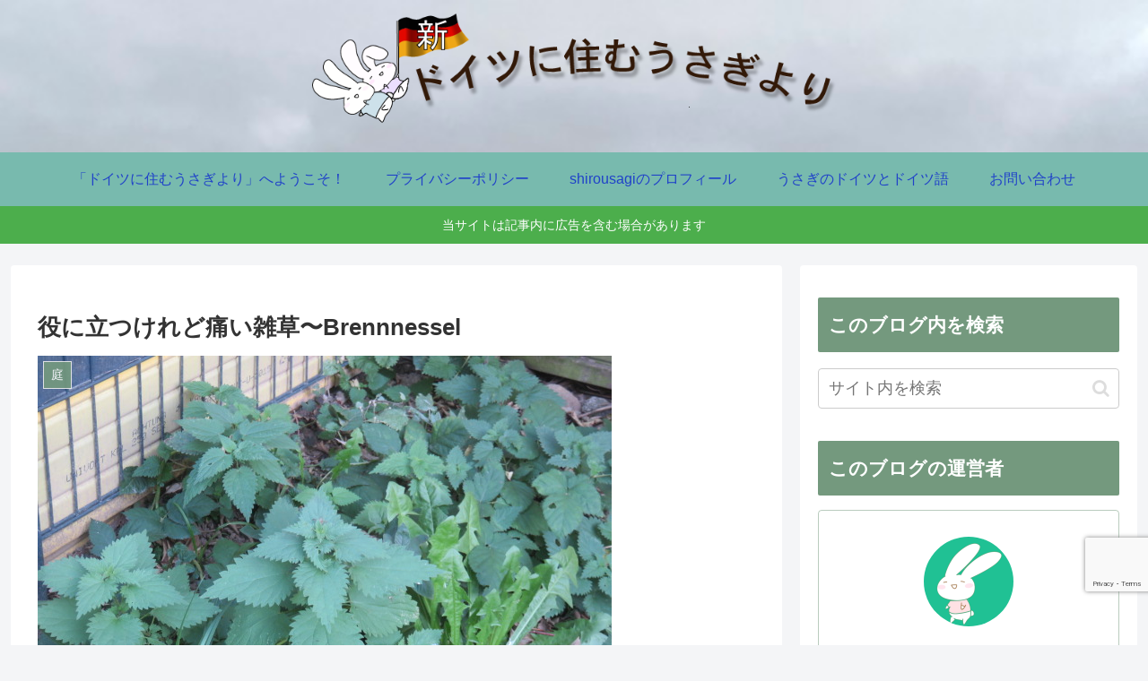

--- FILE ---
content_type: text/html; charset=utf-8
request_url: https://www.google.com/recaptcha/api2/anchor?ar=1&k=6LcogP4qAAAAAABN4_pXNiaoHNPgIxIEUBackRm1&co=aHR0cHM6Ly9ibG9nLnNoaXJvdXNhZ2kxNy5jb206NDQz&hl=en&v=N67nZn4AqZkNcbeMu4prBgzg&size=invisible&anchor-ms=20000&execute-ms=30000&cb=3dehseln9yv
body_size: 48954
content:
<!DOCTYPE HTML><html dir="ltr" lang="en"><head><meta http-equiv="Content-Type" content="text/html; charset=UTF-8">
<meta http-equiv="X-UA-Compatible" content="IE=edge">
<title>reCAPTCHA</title>
<style type="text/css">
/* cyrillic-ext */
@font-face {
  font-family: 'Roboto';
  font-style: normal;
  font-weight: 400;
  font-stretch: 100%;
  src: url(//fonts.gstatic.com/s/roboto/v48/KFO7CnqEu92Fr1ME7kSn66aGLdTylUAMa3GUBHMdazTgWw.woff2) format('woff2');
  unicode-range: U+0460-052F, U+1C80-1C8A, U+20B4, U+2DE0-2DFF, U+A640-A69F, U+FE2E-FE2F;
}
/* cyrillic */
@font-face {
  font-family: 'Roboto';
  font-style: normal;
  font-weight: 400;
  font-stretch: 100%;
  src: url(//fonts.gstatic.com/s/roboto/v48/KFO7CnqEu92Fr1ME7kSn66aGLdTylUAMa3iUBHMdazTgWw.woff2) format('woff2');
  unicode-range: U+0301, U+0400-045F, U+0490-0491, U+04B0-04B1, U+2116;
}
/* greek-ext */
@font-face {
  font-family: 'Roboto';
  font-style: normal;
  font-weight: 400;
  font-stretch: 100%;
  src: url(//fonts.gstatic.com/s/roboto/v48/KFO7CnqEu92Fr1ME7kSn66aGLdTylUAMa3CUBHMdazTgWw.woff2) format('woff2');
  unicode-range: U+1F00-1FFF;
}
/* greek */
@font-face {
  font-family: 'Roboto';
  font-style: normal;
  font-weight: 400;
  font-stretch: 100%;
  src: url(//fonts.gstatic.com/s/roboto/v48/KFO7CnqEu92Fr1ME7kSn66aGLdTylUAMa3-UBHMdazTgWw.woff2) format('woff2');
  unicode-range: U+0370-0377, U+037A-037F, U+0384-038A, U+038C, U+038E-03A1, U+03A3-03FF;
}
/* math */
@font-face {
  font-family: 'Roboto';
  font-style: normal;
  font-weight: 400;
  font-stretch: 100%;
  src: url(//fonts.gstatic.com/s/roboto/v48/KFO7CnqEu92Fr1ME7kSn66aGLdTylUAMawCUBHMdazTgWw.woff2) format('woff2');
  unicode-range: U+0302-0303, U+0305, U+0307-0308, U+0310, U+0312, U+0315, U+031A, U+0326-0327, U+032C, U+032F-0330, U+0332-0333, U+0338, U+033A, U+0346, U+034D, U+0391-03A1, U+03A3-03A9, U+03B1-03C9, U+03D1, U+03D5-03D6, U+03F0-03F1, U+03F4-03F5, U+2016-2017, U+2034-2038, U+203C, U+2040, U+2043, U+2047, U+2050, U+2057, U+205F, U+2070-2071, U+2074-208E, U+2090-209C, U+20D0-20DC, U+20E1, U+20E5-20EF, U+2100-2112, U+2114-2115, U+2117-2121, U+2123-214F, U+2190, U+2192, U+2194-21AE, U+21B0-21E5, U+21F1-21F2, U+21F4-2211, U+2213-2214, U+2216-22FF, U+2308-230B, U+2310, U+2319, U+231C-2321, U+2336-237A, U+237C, U+2395, U+239B-23B7, U+23D0, U+23DC-23E1, U+2474-2475, U+25AF, U+25B3, U+25B7, U+25BD, U+25C1, U+25CA, U+25CC, U+25FB, U+266D-266F, U+27C0-27FF, U+2900-2AFF, U+2B0E-2B11, U+2B30-2B4C, U+2BFE, U+3030, U+FF5B, U+FF5D, U+1D400-1D7FF, U+1EE00-1EEFF;
}
/* symbols */
@font-face {
  font-family: 'Roboto';
  font-style: normal;
  font-weight: 400;
  font-stretch: 100%;
  src: url(//fonts.gstatic.com/s/roboto/v48/KFO7CnqEu92Fr1ME7kSn66aGLdTylUAMaxKUBHMdazTgWw.woff2) format('woff2');
  unicode-range: U+0001-000C, U+000E-001F, U+007F-009F, U+20DD-20E0, U+20E2-20E4, U+2150-218F, U+2190, U+2192, U+2194-2199, U+21AF, U+21E6-21F0, U+21F3, U+2218-2219, U+2299, U+22C4-22C6, U+2300-243F, U+2440-244A, U+2460-24FF, U+25A0-27BF, U+2800-28FF, U+2921-2922, U+2981, U+29BF, U+29EB, U+2B00-2BFF, U+4DC0-4DFF, U+FFF9-FFFB, U+10140-1018E, U+10190-1019C, U+101A0, U+101D0-101FD, U+102E0-102FB, U+10E60-10E7E, U+1D2C0-1D2D3, U+1D2E0-1D37F, U+1F000-1F0FF, U+1F100-1F1AD, U+1F1E6-1F1FF, U+1F30D-1F30F, U+1F315, U+1F31C, U+1F31E, U+1F320-1F32C, U+1F336, U+1F378, U+1F37D, U+1F382, U+1F393-1F39F, U+1F3A7-1F3A8, U+1F3AC-1F3AF, U+1F3C2, U+1F3C4-1F3C6, U+1F3CA-1F3CE, U+1F3D4-1F3E0, U+1F3ED, U+1F3F1-1F3F3, U+1F3F5-1F3F7, U+1F408, U+1F415, U+1F41F, U+1F426, U+1F43F, U+1F441-1F442, U+1F444, U+1F446-1F449, U+1F44C-1F44E, U+1F453, U+1F46A, U+1F47D, U+1F4A3, U+1F4B0, U+1F4B3, U+1F4B9, U+1F4BB, U+1F4BF, U+1F4C8-1F4CB, U+1F4D6, U+1F4DA, U+1F4DF, U+1F4E3-1F4E6, U+1F4EA-1F4ED, U+1F4F7, U+1F4F9-1F4FB, U+1F4FD-1F4FE, U+1F503, U+1F507-1F50B, U+1F50D, U+1F512-1F513, U+1F53E-1F54A, U+1F54F-1F5FA, U+1F610, U+1F650-1F67F, U+1F687, U+1F68D, U+1F691, U+1F694, U+1F698, U+1F6AD, U+1F6B2, U+1F6B9-1F6BA, U+1F6BC, U+1F6C6-1F6CF, U+1F6D3-1F6D7, U+1F6E0-1F6EA, U+1F6F0-1F6F3, U+1F6F7-1F6FC, U+1F700-1F7FF, U+1F800-1F80B, U+1F810-1F847, U+1F850-1F859, U+1F860-1F887, U+1F890-1F8AD, U+1F8B0-1F8BB, U+1F8C0-1F8C1, U+1F900-1F90B, U+1F93B, U+1F946, U+1F984, U+1F996, U+1F9E9, U+1FA00-1FA6F, U+1FA70-1FA7C, U+1FA80-1FA89, U+1FA8F-1FAC6, U+1FACE-1FADC, U+1FADF-1FAE9, U+1FAF0-1FAF8, U+1FB00-1FBFF;
}
/* vietnamese */
@font-face {
  font-family: 'Roboto';
  font-style: normal;
  font-weight: 400;
  font-stretch: 100%;
  src: url(//fonts.gstatic.com/s/roboto/v48/KFO7CnqEu92Fr1ME7kSn66aGLdTylUAMa3OUBHMdazTgWw.woff2) format('woff2');
  unicode-range: U+0102-0103, U+0110-0111, U+0128-0129, U+0168-0169, U+01A0-01A1, U+01AF-01B0, U+0300-0301, U+0303-0304, U+0308-0309, U+0323, U+0329, U+1EA0-1EF9, U+20AB;
}
/* latin-ext */
@font-face {
  font-family: 'Roboto';
  font-style: normal;
  font-weight: 400;
  font-stretch: 100%;
  src: url(//fonts.gstatic.com/s/roboto/v48/KFO7CnqEu92Fr1ME7kSn66aGLdTylUAMa3KUBHMdazTgWw.woff2) format('woff2');
  unicode-range: U+0100-02BA, U+02BD-02C5, U+02C7-02CC, U+02CE-02D7, U+02DD-02FF, U+0304, U+0308, U+0329, U+1D00-1DBF, U+1E00-1E9F, U+1EF2-1EFF, U+2020, U+20A0-20AB, U+20AD-20C0, U+2113, U+2C60-2C7F, U+A720-A7FF;
}
/* latin */
@font-face {
  font-family: 'Roboto';
  font-style: normal;
  font-weight: 400;
  font-stretch: 100%;
  src: url(//fonts.gstatic.com/s/roboto/v48/KFO7CnqEu92Fr1ME7kSn66aGLdTylUAMa3yUBHMdazQ.woff2) format('woff2');
  unicode-range: U+0000-00FF, U+0131, U+0152-0153, U+02BB-02BC, U+02C6, U+02DA, U+02DC, U+0304, U+0308, U+0329, U+2000-206F, U+20AC, U+2122, U+2191, U+2193, U+2212, U+2215, U+FEFF, U+FFFD;
}
/* cyrillic-ext */
@font-face {
  font-family: 'Roboto';
  font-style: normal;
  font-weight: 500;
  font-stretch: 100%;
  src: url(//fonts.gstatic.com/s/roboto/v48/KFO7CnqEu92Fr1ME7kSn66aGLdTylUAMa3GUBHMdazTgWw.woff2) format('woff2');
  unicode-range: U+0460-052F, U+1C80-1C8A, U+20B4, U+2DE0-2DFF, U+A640-A69F, U+FE2E-FE2F;
}
/* cyrillic */
@font-face {
  font-family: 'Roboto';
  font-style: normal;
  font-weight: 500;
  font-stretch: 100%;
  src: url(//fonts.gstatic.com/s/roboto/v48/KFO7CnqEu92Fr1ME7kSn66aGLdTylUAMa3iUBHMdazTgWw.woff2) format('woff2');
  unicode-range: U+0301, U+0400-045F, U+0490-0491, U+04B0-04B1, U+2116;
}
/* greek-ext */
@font-face {
  font-family: 'Roboto';
  font-style: normal;
  font-weight: 500;
  font-stretch: 100%;
  src: url(//fonts.gstatic.com/s/roboto/v48/KFO7CnqEu92Fr1ME7kSn66aGLdTylUAMa3CUBHMdazTgWw.woff2) format('woff2');
  unicode-range: U+1F00-1FFF;
}
/* greek */
@font-face {
  font-family: 'Roboto';
  font-style: normal;
  font-weight: 500;
  font-stretch: 100%;
  src: url(//fonts.gstatic.com/s/roboto/v48/KFO7CnqEu92Fr1ME7kSn66aGLdTylUAMa3-UBHMdazTgWw.woff2) format('woff2');
  unicode-range: U+0370-0377, U+037A-037F, U+0384-038A, U+038C, U+038E-03A1, U+03A3-03FF;
}
/* math */
@font-face {
  font-family: 'Roboto';
  font-style: normal;
  font-weight: 500;
  font-stretch: 100%;
  src: url(//fonts.gstatic.com/s/roboto/v48/KFO7CnqEu92Fr1ME7kSn66aGLdTylUAMawCUBHMdazTgWw.woff2) format('woff2');
  unicode-range: U+0302-0303, U+0305, U+0307-0308, U+0310, U+0312, U+0315, U+031A, U+0326-0327, U+032C, U+032F-0330, U+0332-0333, U+0338, U+033A, U+0346, U+034D, U+0391-03A1, U+03A3-03A9, U+03B1-03C9, U+03D1, U+03D5-03D6, U+03F0-03F1, U+03F4-03F5, U+2016-2017, U+2034-2038, U+203C, U+2040, U+2043, U+2047, U+2050, U+2057, U+205F, U+2070-2071, U+2074-208E, U+2090-209C, U+20D0-20DC, U+20E1, U+20E5-20EF, U+2100-2112, U+2114-2115, U+2117-2121, U+2123-214F, U+2190, U+2192, U+2194-21AE, U+21B0-21E5, U+21F1-21F2, U+21F4-2211, U+2213-2214, U+2216-22FF, U+2308-230B, U+2310, U+2319, U+231C-2321, U+2336-237A, U+237C, U+2395, U+239B-23B7, U+23D0, U+23DC-23E1, U+2474-2475, U+25AF, U+25B3, U+25B7, U+25BD, U+25C1, U+25CA, U+25CC, U+25FB, U+266D-266F, U+27C0-27FF, U+2900-2AFF, U+2B0E-2B11, U+2B30-2B4C, U+2BFE, U+3030, U+FF5B, U+FF5D, U+1D400-1D7FF, U+1EE00-1EEFF;
}
/* symbols */
@font-face {
  font-family: 'Roboto';
  font-style: normal;
  font-weight: 500;
  font-stretch: 100%;
  src: url(//fonts.gstatic.com/s/roboto/v48/KFO7CnqEu92Fr1ME7kSn66aGLdTylUAMaxKUBHMdazTgWw.woff2) format('woff2');
  unicode-range: U+0001-000C, U+000E-001F, U+007F-009F, U+20DD-20E0, U+20E2-20E4, U+2150-218F, U+2190, U+2192, U+2194-2199, U+21AF, U+21E6-21F0, U+21F3, U+2218-2219, U+2299, U+22C4-22C6, U+2300-243F, U+2440-244A, U+2460-24FF, U+25A0-27BF, U+2800-28FF, U+2921-2922, U+2981, U+29BF, U+29EB, U+2B00-2BFF, U+4DC0-4DFF, U+FFF9-FFFB, U+10140-1018E, U+10190-1019C, U+101A0, U+101D0-101FD, U+102E0-102FB, U+10E60-10E7E, U+1D2C0-1D2D3, U+1D2E0-1D37F, U+1F000-1F0FF, U+1F100-1F1AD, U+1F1E6-1F1FF, U+1F30D-1F30F, U+1F315, U+1F31C, U+1F31E, U+1F320-1F32C, U+1F336, U+1F378, U+1F37D, U+1F382, U+1F393-1F39F, U+1F3A7-1F3A8, U+1F3AC-1F3AF, U+1F3C2, U+1F3C4-1F3C6, U+1F3CA-1F3CE, U+1F3D4-1F3E0, U+1F3ED, U+1F3F1-1F3F3, U+1F3F5-1F3F7, U+1F408, U+1F415, U+1F41F, U+1F426, U+1F43F, U+1F441-1F442, U+1F444, U+1F446-1F449, U+1F44C-1F44E, U+1F453, U+1F46A, U+1F47D, U+1F4A3, U+1F4B0, U+1F4B3, U+1F4B9, U+1F4BB, U+1F4BF, U+1F4C8-1F4CB, U+1F4D6, U+1F4DA, U+1F4DF, U+1F4E3-1F4E6, U+1F4EA-1F4ED, U+1F4F7, U+1F4F9-1F4FB, U+1F4FD-1F4FE, U+1F503, U+1F507-1F50B, U+1F50D, U+1F512-1F513, U+1F53E-1F54A, U+1F54F-1F5FA, U+1F610, U+1F650-1F67F, U+1F687, U+1F68D, U+1F691, U+1F694, U+1F698, U+1F6AD, U+1F6B2, U+1F6B9-1F6BA, U+1F6BC, U+1F6C6-1F6CF, U+1F6D3-1F6D7, U+1F6E0-1F6EA, U+1F6F0-1F6F3, U+1F6F7-1F6FC, U+1F700-1F7FF, U+1F800-1F80B, U+1F810-1F847, U+1F850-1F859, U+1F860-1F887, U+1F890-1F8AD, U+1F8B0-1F8BB, U+1F8C0-1F8C1, U+1F900-1F90B, U+1F93B, U+1F946, U+1F984, U+1F996, U+1F9E9, U+1FA00-1FA6F, U+1FA70-1FA7C, U+1FA80-1FA89, U+1FA8F-1FAC6, U+1FACE-1FADC, U+1FADF-1FAE9, U+1FAF0-1FAF8, U+1FB00-1FBFF;
}
/* vietnamese */
@font-face {
  font-family: 'Roboto';
  font-style: normal;
  font-weight: 500;
  font-stretch: 100%;
  src: url(//fonts.gstatic.com/s/roboto/v48/KFO7CnqEu92Fr1ME7kSn66aGLdTylUAMa3OUBHMdazTgWw.woff2) format('woff2');
  unicode-range: U+0102-0103, U+0110-0111, U+0128-0129, U+0168-0169, U+01A0-01A1, U+01AF-01B0, U+0300-0301, U+0303-0304, U+0308-0309, U+0323, U+0329, U+1EA0-1EF9, U+20AB;
}
/* latin-ext */
@font-face {
  font-family: 'Roboto';
  font-style: normal;
  font-weight: 500;
  font-stretch: 100%;
  src: url(//fonts.gstatic.com/s/roboto/v48/KFO7CnqEu92Fr1ME7kSn66aGLdTylUAMa3KUBHMdazTgWw.woff2) format('woff2');
  unicode-range: U+0100-02BA, U+02BD-02C5, U+02C7-02CC, U+02CE-02D7, U+02DD-02FF, U+0304, U+0308, U+0329, U+1D00-1DBF, U+1E00-1E9F, U+1EF2-1EFF, U+2020, U+20A0-20AB, U+20AD-20C0, U+2113, U+2C60-2C7F, U+A720-A7FF;
}
/* latin */
@font-face {
  font-family: 'Roboto';
  font-style: normal;
  font-weight: 500;
  font-stretch: 100%;
  src: url(//fonts.gstatic.com/s/roboto/v48/KFO7CnqEu92Fr1ME7kSn66aGLdTylUAMa3yUBHMdazQ.woff2) format('woff2');
  unicode-range: U+0000-00FF, U+0131, U+0152-0153, U+02BB-02BC, U+02C6, U+02DA, U+02DC, U+0304, U+0308, U+0329, U+2000-206F, U+20AC, U+2122, U+2191, U+2193, U+2212, U+2215, U+FEFF, U+FFFD;
}
/* cyrillic-ext */
@font-face {
  font-family: 'Roboto';
  font-style: normal;
  font-weight: 900;
  font-stretch: 100%;
  src: url(//fonts.gstatic.com/s/roboto/v48/KFO7CnqEu92Fr1ME7kSn66aGLdTylUAMa3GUBHMdazTgWw.woff2) format('woff2');
  unicode-range: U+0460-052F, U+1C80-1C8A, U+20B4, U+2DE0-2DFF, U+A640-A69F, U+FE2E-FE2F;
}
/* cyrillic */
@font-face {
  font-family: 'Roboto';
  font-style: normal;
  font-weight: 900;
  font-stretch: 100%;
  src: url(//fonts.gstatic.com/s/roboto/v48/KFO7CnqEu92Fr1ME7kSn66aGLdTylUAMa3iUBHMdazTgWw.woff2) format('woff2');
  unicode-range: U+0301, U+0400-045F, U+0490-0491, U+04B0-04B1, U+2116;
}
/* greek-ext */
@font-face {
  font-family: 'Roboto';
  font-style: normal;
  font-weight: 900;
  font-stretch: 100%;
  src: url(//fonts.gstatic.com/s/roboto/v48/KFO7CnqEu92Fr1ME7kSn66aGLdTylUAMa3CUBHMdazTgWw.woff2) format('woff2');
  unicode-range: U+1F00-1FFF;
}
/* greek */
@font-face {
  font-family: 'Roboto';
  font-style: normal;
  font-weight: 900;
  font-stretch: 100%;
  src: url(//fonts.gstatic.com/s/roboto/v48/KFO7CnqEu92Fr1ME7kSn66aGLdTylUAMa3-UBHMdazTgWw.woff2) format('woff2');
  unicode-range: U+0370-0377, U+037A-037F, U+0384-038A, U+038C, U+038E-03A1, U+03A3-03FF;
}
/* math */
@font-face {
  font-family: 'Roboto';
  font-style: normal;
  font-weight: 900;
  font-stretch: 100%;
  src: url(//fonts.gstatic.com/s/roboto/v48/KFO7CnqEu92Fr1ME7kSn66aGLdTylUAMawCUBHMdazTgWw.woff2) format('woff2');
  unicode-range: U+0302-0303, U+0305, U+0307-0308, U+0310, U+0312, U+0315, U+031A, U+0326-0327, U+032C, U+032F-0330, U+0332-0333, U+0338, U+033A, U+0346, U+034D, U+0391-03A1, U+03A3-03A9, U+03B1-03C9, U+03D1, U+03D5-03D6, U+03F0-03F1, U+03F4-03F5, U+2016-2017, U+2034-2038, U+203C, U+2040, U+2043, U+2047, U+2050, U+2057, U+205F, U+2070-2071, U+2074-208E, U+2090-209C, U+20D0-20DC, U+20E1, U+20E5-20EF, U+2100-2112, U+2114-2115, U+2117-2121, U+2123-214F, U+2190, U+2192, U+2194-21AE, U+21B0-21E5, U+21F1-21F2, U+21F4-2211, U+2213-2214, U+2216-22FF, U+2308-230B, U+2310, U+2319, U+231C-2321, U+2336-237A, U+237C, U+2395, U+239B-23B7, U+23D0, U+23DC-23E1, U+2474-2475, U+25AF, U+25B3, U+25B7, U+25BD, U+25C1, U+25CA, U+25CC, U+25FB, U+266D-266F, U+27C0-27FF, U+2900-2AFF, U+2B0E-2B11, U+2B30-2B4C, U+2BFE, U+3030, U+FF5B, U+FF5D, U+1D400-1D7FF, U+1EE00-1EEFF;
}
/* symbols */
@font-face {
  font-family: 'Roboto';
  font-style: normal;
  font-weight: 900;
  font-stretch: 100%;
  src: url(//fonts.gstatic.com/s/roboto/v48/KFO7CnqEu92Fr1ME7kSn66aGLdTylUAMaxKUBHMdazTgWw.woff2) format('woff2');
  unicode-range: U+0001-000C, U+000E-001F, U+007F-009F, U+20DD-20E0, U+20E2-20E4, U+2150-218F, U+2190, U+2192, U+2194-2199, U+21AF, U+21E6-21F0, U+21F3, U+2218-2219, U+2299, U+22C4-22C6, U+2300-243F, U+2440-244A, U+2460-24FF, U+25A0-27BF, U+2800-28FF, U+2921-2922, U+2981, U+29BF, U+29EB, U+2B00-2BFF, U+4DC0-4DFF, U+FFF9-FFFB, U+10140-1018E, U+10190-1019C, U+101A0, U+101D0-101FD, U+102E0-102FB, U+10E60-10E7E, U+1D2C0-1D2D3, U+1D2E0-1D37F, U+1F000-1F0FF, U+1F100-1F1AD, U+1F1E6-1F1FF, U+1F30D-1F30F, U+1F315, U+1F31C, U+1F31E, U+1F320-1F32C, U+1F336, U+1F378, U+1F37D, U+1F382, U+1F393-1F39F, U+1F3A7-1F3A8, U+1F3AC-1F3AF, U+1F3C2, U+1F3C4-1F3C6, U+1F3CA-1F3CE, U+1F3D4-1F3E0, U+1F3ED, U+1F3F1-1F3F3, U+1F3F5-1F3F7, U+1F408, U+1F415, U+1F41F, U+1F426, U+1F43F, U+1F441-1F442, U+1F444, U+1F446-1F449, U+1F44C-1F44E, U+1F453, U+1F46A, U+1F47D, U+1F4A3, U+1F4B0, U+1F4B3, U+1F4B9, U+1F4BB, U+1F4BF, U+1F4C8-1F4CB, U+1F4D6, U+1F4DA, U+1F4DF, U+1F4E3-1F4E6, U+1F4EA-1F4ED, U+1F4F7, U+1F4F9-1F4FB, U+1F4FD-1F4FE, U+1F503, U+1F507-1F50B, U+1F50D, U+1F512-1F513, U+1F53E-1F54A, U+1F54F-1F5FA, U+1F610, U+1F650-1F67F, U+1F687, U+1F68D, U+1F691, U+1F694, U+1F698, U+1F6AD, U+1F6B2, U+1F6B9-1F6BA, U+1F6BC, U+1F6C6-1F6CF, U+1F6D3-1F6D7, U+1F6E0-1F6EA, U+1F6F0-1F6F3, U+1F6F7-1F6FC, U+1F700-1F7FF, U+1F800-1F80B, U+1F810-1F847, U+1F850-1F859, U+1F860-1F887, U+1F890-1F8AD, U+1F8B0-1F8BB, U+1F8C0-1F8C1, U+1F900-1F90B, U+1F93B, U+1F946, U+1F984, U+1F996, U+1F9E9, U+1FA00-1FA6F, U+1FA70-1FA7C, U+1FA80-1FA89, U+1FA8F-1FAC6, U+1FACE-1FADC, U+1FADF-1FAE9, U+1FAF0-1FAF8, U+1FB00-1FBFF;
}
/* vietnamese */
@font-face {
  font-family: 'Roboto';
  font-style: normal;
  font-weight: 900;
  font-stretch: 100%;
  src: url(//fonts.gstatic.com/s/roboto/v48/KFO7CnqEu92Fr1ME7kSn66aGLdTylUAMa3OUBHMdazTgWw.woff2) format('woff2');
  unicode-range: U+0102-0103, U+0110-0111, U+0128-0129, U+0168-0169, U+01A0-01A1, U+01AF-01B0, U+0300-0301, U+0303-0304, U+0308-0309, U+0323, U+0329, U+1EA0-1EF9, U+20AB;
}
/* latin-ext */
@font-face {
  font-family: 'Roboto';
  font-style: normal;
  font-weight: 900;
  font-stretch: 100%;
  src: url(//fonts.gstatic.com/s/roboto/v48/KFO7CnqEu92Fr1ME7kSn66aGLdTylUAMa3KUBHMdazTgWw.woff2) format('woff2');
  unicode-range: U+0100-02BA, U+02BD-02C5, U+02C7-02CC, U+02CE-02D7, U+02DD-02FF, U+0304, U+0308, U+0329, U+1D00-1DBF, U+1E00-1E9F, U+1EF2-1EFF, U+2020, U+20A0-20AB, U+20AD-20C0, U+2113, U+2C60-2C7F, U+A720-A7FF;
}
/* latin */
@font-face {
  font-family: 'Roboto';
  font-style: normal;
  font-weight: 900;
  font-stretch: 100%;
  src: url(//fonts.gstatic.com/s/roboto/v48/KFO7CnqEu92Fr1ME7kSn66aGLdTylUAMa3yUBHMdazQ.woff2) format('woff2');
  unicode-range: U+0000-00FF, U+0131, U+0152-0153, U+02BB-02BC, U+02C6, U+02DA, U+02DC, U+0304, U+0308, U+0329, U+2000-206F, U+20AC, U+2122, U+2191, U+2193, U+2212, U+2215, U+FEFF, U+FFFD;
}

</style>
<link rel="stylesheet" type="text/css" href="https://www.gstatic.com/recaptcha/releases/N67nZn4AqZkNcbeMu4prBgzg/styles__ltr.css">
<script nonce="g2nRGSyjiGqcQdRSvynf0A" type="text/javascript">window['__recaptcha_api'] = 'https://www.google.com/recaptcha/api2/';</script>
<script type="text/javascript" src="https://www.gstatic.com/recaptcha/releases/N67nZn4AqZkNcbeMu4prBgzg/recaptcha__en.js" nonce="g2nRGSyjiGqcQdRSvynf0A">
      
    </script></head>
<body><div id="rc-anchor-alert" class="rc-anchor-alert"></div>
<input type="hidden" id="recaptcha-token" value="[base64]">
<script type="text/javascript" nonce="g2nRGSyjiGqcQdRSvynf0A">
      recaptcha.anchor.Main.init("[\x22ainput\x22,[\x22bgdata\x22,\x22\x22,\[base64]/[base64]/[base64]/[base64]/[base64]/[base64]/KGcoTywyNTMsTy5PKSxVRyhPLEMpKTpnKE8sMjUzLEMpLE8pKSxsKSksTykpfSxieT1mdW5jdGlvbihDLE8sdSxsKXtmb3IobD0odT1SKEMpLDApO08+MDtPLS0pbD1sPDw4fFooQyk7ZyhDLHUsbCl9LFVHPWZ1bmN0aW9uKEMsTyl7Qy5pLmxlbmd0aD4xMDQ/[base64]/[base64]/[base64]/[base64]/[base64]/[base64]/[base64]\\u003d\x22,\[base64]\\u003d\\u003d\x22,\x22P8KyeV7Ch0IYRcK2w5TDqUlrBngBw5bClA12wrQWwpjCkVbDoEVrA8KASlbCiMKRwqk/WAvDpjfCjwpUwrHDtsKuacOHw6VDw7rCisKMM2ogJMO3w7bCusKbb8OLZx3Dh1U1S8K6w5/[base64]/Di8KxwpvDuxY0wosqKFDDkjE9wpfDlATDlU5awoDDtlXDoRfCmsKzw6gFHcOSCcKxw4rDtsKrY3gKw6PDscOsJi8saMOXVwPDsDI5w5vDuUJiccOdwq5eKCrDjXZpw43DmMOuwocfwr5vwq7Do8OwwqtgF0XCuyZ+wp5nw47CtMObTMKNw7jDlsKNGQx/w7omBMKuJj7Do2R/cU3Cu8KZVF3Dv8Kww4bDkD9mwrzCv8OPwogiw5XClMOmw7PCqMKNO8KeYkR9cMOywqo1b2zCsMOowpfCr0nDgcO+w5DCpMK3YlBcVBDCuzTCq8K5AyjDuD7DlwbDucO1w6pSwrhYw7nCnMKJwpjCnsKtT2LDqMKAw5tzHAwSwr84NMOKN8KVKMKgwrZOwr/DosOpw6JdZcKkwrnDuQQhwovDg8OtSsKqwqQNZsOLZ8K1O8OqYcOtw4DDqF7DjcKIKsKXeiHCqg/DvGw1wol0w4DDrnzCgnDCr8KfYsOJcRvDqsOTOcKacsO4KwzCusObwqbDsmB/HcOxG8Kyw57DkB7DlcOhwp3CssKzWMKvw6/CksOyw6HDuAYWEMKIS8O4Dg4QXMOsfR7DjTLDrMKuYsKZTMKjwq7CgMKZCDTCmsKDwqDCizF9w4nCrUAWdMOATyxRwo3DvgbDv8Kyw7XClcOkw7YoG8O/wqPCrcKjBcO4wq8Lwr/DmMKawqTCjcK3Hj07wqBgSF7DvlDCiUzCkjDDlmrDq8OQTCQVw7bCimLDhlIbUxPCn8OtP8O9wq/[base64]/RMOFEcK8w6DClMOBw6k/bsK/CC7DkMOdIzLDtcKVwo3Cl03DucOTLlB2OsONw4HDg2kOw7HCh8OobcONwox2LcKpZkHChcO0wr7CjR/CtCI0wrdSaXtBwo/CmFBSw6JHw4vCksKXw5/[base64]/CqzjCk2PDnx8Rwpghw7Qea8OcwpY9Qj57wqvDgCrCt8OUZsKGKEDDl8KXw5/CgEsowosLfcOYw505w6xrMcKMUsOAwpBpGEYsA8Oyw6pvZMKaw7/CisO/[base64]/Ci8OYUMOLQcOfwpHCqMOhw5/Cnk3Dt1hcesO2cMKhJcO1BMO8WsKgwpsIw6Fkwq/CgcK3YXIII8KUw5TCvyvDvmZ/PcKTOTwDVxfDgWA5PEbDlgLDocOAw43CrFdiworChmYDXQ9VVMOwwqdsw4FBw5ACJWjDsVcowohGYEPCvQ7Dhx/DrMK/[base64]/TsKTwoptwrzCjMKjBnfDoMOefm5LwqNafRTDmH7DoSLDtXTCmm9hw48nw4pVw5M8w6M+w4fDjsO1TMK9UMKlwobChMOvwo19ecOGMi/[base64]/wrhcw6jCqEnCj8K5bB8xLMKCOWN/Kk7Ds3VsccKRw6k1UsKychfCrD4pIiHDt8O8w5DDosOOw47DtULDl8KLIG3CnMOfw7TDg8Kww4IDLWgdw7JhGMKZwp1Pw4IcCsKgDh7Dr8Oiw5DDrcOvwqXDnw1aw6I6JcO5w6/[base64]/CqzMeAsKGNcKPesKkw5Mdwo8gw4J0FFrCpsKKBn3ClcKjH2pBwoLDrhUbdAjCnMOOw5wvwp8FOhR5WcOgwpbDsDzDpcKddcKeQMKHBcO/[base64]/CkmYzwop1w5kgKMO/wqDDshnDlVA0YiA+wrXCuH7DugXCnVwowpDDijHCiU1sw4d6w6nCvEPDusKoKMKWwo3Ci8K3wrAOFGJSw7M4asKRwqzCvjLCnMORw4E+woPCrMKMw4rCuR9MwrbDsgIZYMOPaF4hwqbDjcOHw7rDphZcZ8O7AMOzw55DcsOJLFJmwqgie8OjwoBOwpg1wq/Cpkwdw53DnMK6w77DhsOibGNyFcOzKy3DsCnDtB5cw77Cm8KkwrLDghzDtsK8AC3DhMOewpXClsO0MzjCsEDCiFgqwqXDh8OifcKidcK+w6tfwr/DqcOrwqoow77CqsKmw7TCgx7Dj1ZyZsOhwptUAHPCksKdw6vCtsOxworCqV3Cs8OCw4DCrFTDvsKuwrfDpMKYw61YPz1lE8OcwpQlwppaFMOICmw9QsKoADbDpMKzKsKXw4PCpjrCgD17WXlbwp7DlTMvWEvDrsKAGyLClMOhw7x0HV3CvTfDn8OWw74dw5rDh8O/TS3DucOWw502U8KTw6vDisKXLlwtTiTCg2skwpQJOsK4YsKzwoJ1wp5ew5HChMO4UsKqw6hbw5XCisO9wpd9w43CkUbCqcKSGw8vwp/ChVFjMcK1fsKSwoTCrsOjwqbDhkfCh8KBAF09w4PDtWfCj0vDj17Ds8KPwpgHworCtsKtwoFtZRBvJ8O5aGs1wpfCpy1uZQdRYMOzccOcwrrDkA41wrvDmhNMw6TDtcORwq9dwrLCkjHCmC3Ck8KpbcOXMsOBwql4woxTwq7CoMOBSWZ3aQXCg8Kxw6R/[base64]/eRgWw457HmsoK8OUwrElw5nCu8OYw6opWznCqks4wqJuw44ww5EPw40Xw6nChsKrwoIiQsORJQ7DoMOqwrluw5/CnVfDmsK/w5EcEVBow5zDncKxw71LNz5KwqjDkXrCsMOAZ8KKw7nCtk5VwohCw4ccwrzCkMKdw7hfTHHDiTDDjArCmsKJCcK5woQUwr/DgMOUPDXCjm3CmEjCpV/Cv8OsbMOKXMKEXQvDjMKiw5XCh8O5TMKMw5rDpsO7c8OCHcKwO8OowphFcsKfQcOsw77DjMOGwqE8wokYwpIsw5FCw7TDlsKLwovCgMK+bAsWFjtRcHR8wqoWw4PDi8Kww63ConvDsMOWZGZmwphPAhQuw5lpFUPDnizDsnwqwqgnw7Mwwpdcw701wpjDtzJ+QMOTw6/[base64]/w4c4NsKLw4rDoMOUwprCkQR+w4DCsMKOLsOawrfDu8O8w5Rcw4/CvcKMw6RBw7bCpcKpw5VKw6jCj1ESwqzCr8Kvw6RNw50Uw743LsOuJAPDkHfCs8KQwogFw5DDrsO3VkvCmsKXwp/[base64]/DusO4eMO8MsKPSMKlFsOhwowNXMOcG3EwVsKzw4XCj8O7wrPDsMKAw7HChMKPMWZoOBHCssOxCE1KdRIfXDRZw7TCq8KKBjrCg8OCMjbCgVpKwogVw7TCs8KgwqB4WsO4woM2AUbCqcONwpRGZxzCnHFZw6/DjsO4w6HCmWjDjFnCn8OEwo44w6V4e0cowrfCpRHDv8Oqw7pQwpHDpMOURsOJw6hUwphTw6fDqW3DtsObL0fDjcORw67DtMOGTsKKw4ZpwrcYaEo4bgp5B2XDqnZzwq07w6jDlcKgw5rDrsOkK8ODwr4XYcK/ZcKhw6TCsHsMfTzCjHjDlE7Dr8OiworCm8Ohw4pNw4AmaEXDjwDCp0zCrxPDrcOaw4hwE8K+woJgfMKWBcOsWcO9w4fCu8Ojw5gVwpwUw5DDlWpsw4Ilw4DCkB5Qe8KwfcKbw6PCjsKYYidkwrDDuCEQXEx+YHPCtcK7C8K/Zj1tacOLAcOcwrbDh8OLwpXDr8K5YDbDmcOCbMKywrnDtMKxJlzDrVVxw4/CjMKOGhrDm8Ovw5nDkSjCu8K9b8OUXMKrZMKww77DnMOXOMOEw5ciwpRkeMOMw4Z/w6odPmg1w6Q7w4XCicONwrtYw5/CtcOhwrwCw4bDv3/[base64]/DtjYXwp/DrDDDsUDDscK3NAfCisOEw4duIcOPJAAiYjnDvEJrwodNKkTDoVrDuMK1w4EHwoYdwqBFQMKAwpZdEsO6w60aKGU8w7rDssK6FMOBYWQJwrE3GsKwwpJjLjVxw5rDgMO0w4MyTX7Ch8OaGcO8wqPCsMKnw4HDvz3CgsKTHivDlFLDnG/[base64]/w5Jrw75Cw6nDgDlSKRxMBsKuRsKoGcK2OUEDRsO9wrTCssKgw4EQE8OnDcOIw4bCr8OaJsONwojDondgXMKAV01rV8KxwoUub0PDv8Ktw79BRHcLwoFEdMODwq5/Y8KwwoXDuXgwSXMVw5ATw4gQDWVvcMOmUsKkKBHDg8OFwq/[base64]/[base64]/Cmi11w40MwrdKZ17CpsO+w7zDmsOqU8OZPXXCnMOQbyk0w5ldRzTDjQrCulYWGcOBalrDn3nCvsKJwrPCucKacEo2wrLDqcKSwr8Ww6Mrw4rDqhDCmsO4w4tjw5Nkw5NxwptzNMKuG2DDusOnworDnsOoJsKNw5LDikMvcMONXX/Dr39NRcKtfMOpw7R0Tm5bwqUcwqjCssOib1HDssKCNsOeHsOgw5LCm2hXY8KxwpJOVGjDrhvDuD7Ct8Kxw59RQE7Cl8Klw6LDkj4SesOiw4/[base64]/DoVbCm8O5VCHCi8KSDDYnw6XCqMKAwrJDcMKmw5cAw4UIwqMZGwhwcMOowpRuwoTCiH/CtcKPRyDCvS/CgsKFwqIWa1A6bA/CvcO/OMK3T8KbecOgw6Y6wpXDrcOeLMO/wrhkGsOXXlbDuDhbwoTCgsOfw4srw7/[base64]/HMKxwrZfelIfFcKYwrN4VVAkV0NlworDq8KOTsKUf8KaTBDCpn/Dp8OYHsOXLxhmwqjDr8KvXsKjwpwRKcOAEzXCr8OTwoHClGnCowZ2w6/CksOjw7oDb09KD8KIBTnCixnCvHEpwpbDkcOLw5fDp0LDk39fd18WG8KEwqkuQ8Oaw4V5w4EPFcKuw4zClMOfw5lowpLCoT8SLQ3Cp8K7w5pbUsO8w4rCnsKDwq/CgEsdw5FgGwB9WkUPw4dWwpxqw5AHN8KrDsK6w5PDoEMaBsOJw4PDt8O6OF50wp3CuEjDn0zDswbDp8K0ew5gCsOQUMOrw6dAw7/CjyjCi8Onw5HCpMOfw48GI2pKU8KXWyXCscK7Lzl5w7QawqzDo8Okw7XCv8O/wr3CgzNnw43CscKgw4MDwqTCn1pcwr7Cu8O3wophw4gIF8K2R8Oow6DDiEZKeiBhwqDDscK7woXDrUDDllXDpQTDq3XCiB7DhApbwrgzBTfCs8OWwp/CucK4w58/[base64]/CtMK8w6HDgg3ChWHDrsKiw79FLMOnZ3wxSsKcNcKhEsKTOEtkPsKVwpknMHXDl8KMX8OGwowewpcqeHNuw6NZw5DDu8OlacKXwrAnw6vCucKNw57Dk2AKZcKqwqfDk3rDq8Oiw7k+wqtywrzCk8O4w67CvR5/w6JDwqFSw6LCjCPDgGBuAn1WB8K2wosxbcOYw6/Dqk/[base64]/G8KMw5fChkHCs2/Di8KXw7bDlx9Tw6/CvARTDMKCwpfDqA3DngFbw5LDjEcDwqHDgsKya8O/McKYwoXCi3ZBWxLDuUAGwrJIVSPCl001wqnCpsO/P19vw51dwpJpw7gfw7gadcOyZsO6w7BxwqtcHFvDvHF9OMK8wqnCo2xIwrMawprDuMOIK8KeF8ORJEwKwoVnwoXCi8O0I8KSNEdlFsOiNxPDmmDDn0vDk8KoZsO6w4IsPsOKw4jCrEYZw6vCkcO7cMKQwo/CugrClGNYwqMXw6U/[base64]/CtMOoaBrCphzDj8KswqrCocKFFzrCnlnDiUrCn8K9MADDlgY9G0vCryIjwpTDg8OrUE7CuBp3w4PDksKVw6zCkcKIX39JWyQYHMOdwotyIsOSNWp7w5QJw6/CpxXDrsO/[base64]/wpgIwp7CrzdOOEzDlBQVdcORC0MifQ4IQlgdDjzCgWXDsDDDmigPwp0aw45oVsKiL1UrIcKuw5HChcOPw7fCuGMmwq9EH8KUacOiE2DCmGwCw7pUczHDvQ7DjcKpwqHCgmgqbR7DvWtmIcOOw60GGyA7XGMVFVNJDCrCj3zCu8KEMB/DtlbDnzbCpSzDgjHDumfCpxrDk8KzOcKDQRXDh8O+WRZSMAUBJi3DgksJZTUIZ8K+w5/DjsOfRsOxP8OIFsKIJD4zIyxew6jCuMKzJmQ5wo/CoQTCvsK9w4XDvkXDo0Q9w5ZvwowJEcOzwrDDtX4PwqDDvj/[base64]/CkTAEwpTCn3vCkiQNZcK7wofDiATDo8OaHMKCcFIYYsOow7kxMiLCmHjCrHdrZ8OTEsOlwo7DpyLDrsOjZz3DqRvCkUMgScK8wrXCmSDCpTDCiV7DlW/CiELCqhptGCDCj8KhIMObwqjCsMObZHo1wpPDksO7woowaRcUEsKlwp1lC8OSw7tqw5LDssKsHF4nw6vCujsuw7jDmHlhwoIUwoVxRl/CksOVw5/ChcKKfy/CiR/ClcKRO8OUwqJrXmPDoWzDpAwnHcO9w6VWdsKMKyTCtXDDiQdow5pCchPDp8KJwpgswr/DrWXDl3htGRp4OMODBCsaw4ROGcOhwpBFwrNVZhUWw6Qkw4XDnMOgGcOtw67Cng3DqEA+bgbDr8KIACZFw5nClRTCk8KowooHFjrDmsOLb0HCl8OXRWwbUcOqesO0w5QVXk7DsMKhw6nDpynDs8KpJMKXe8K6ZcO/YBoaCcKPw7bDkFUswoUFBVbDgAfDizfCqsOeEg9Yw63DksOfwqrDu8Ogw6Ygwow5w685w5ZXwpYWwrvDm8Kqw5VEwpM8T0HChsO1wp0YwqIaw5lsYMKzHcKBw6vDicO/wrIhcWfDoMKpwoLCr2nCiMOaw6bCsMOFw4QpCMOhY8KSQcOBasKjw7U7QcO4VT8DwobDpk9uw7d6w4zCiD7DiMOMAMONRyLCt8KHwp7DilRQwoxlHCYJw7QuQsKSNMOgw4xIIF0iw5hNZBjDuHY/acOZTE07dMKCwpHCtwBjP8KresKBEcK5JBLCtF7DgcOHw5/CnsKWwqDCoMO5FsKEw70IFcKIw5gbwpXCsRMLwrZgw4rDiw/[base64]/Dizxdwq7CrsKxw7PChG1fw5EyTDnCisOFC1J2wqnCisKkTSppEX/DqcOow5Yywq/DlsK/Dnc5woJYasOBfcKWYDTDiwQQwq9cw5jCo8KcAsOdBxU0wq/Dszluw6fDlsO1wpLCoEUKYw7CrcKPw4lkUUd1OMKTOg1rwoJfwoU9ZX/Dj8ORI8O3woxdw6pEwrkVw4tswp8sw7TDpmfDj1YgBcKTNUISOsO/M8OCUgnCjy1ScUdlZlkTP8OtwpUxw44swqfDsMOHIcKdBsO6w6rCrcOnTBfCkcKJw6/DmRgnwoFvwr3Cg8KwKcK1DcOhNxRKwoRrEcOFE3AFwpzCqAHDnHRMwphAMBDDusKZB2tBRj/DjcOUw50PL8KIwpXCrMOjw4HDqzccRH/CsMKSwqXDuXQiwpHDrMOLw4IrwoPDnMKJwr3DqcKQbjcswpbCm0DDog8dw7jCtMOdwo4ZFMK1w7FRC8KgwqUjMMKlwrTDtsKfcsO3RsK1w5nCoWzDrcKzw5kqa8O/FsKxcMOsw5rCpcO1OcO8dC7DjhI+w7J9w6XDocOdFcO7AcOtFMO/[base64]/RU4LZ8OMT8K5wq/DrD7DpDYVwrDDpMKEZsOvw5TDnELDh8OvwrjCssKCBMKtwrLDswAWw7FkKcOww5DDpXYxaHfDp1hGw6nCj8O8WcK1w7/DnsK2NMKcw79XcMOJa8O+HcOrFCgYwrdiwq1CwrBTw53DvlFCw7JtTnrDgHx5wobDhsOsJBkTT1VtHRbDicO/[base64]/w7hHZTnCgMKyNiwCwqshVMKJEMK/woHCqsKKR3U/wpATwqx7AsOXw69uP8Kjw7gMYcOLw4gaQsOAwrt4A8K0LcKCHMKGFcOTVMOVMzfCtsKcw4dFwpnDlBbCjH/CusKhwpAbUVYqC3PDg8OSw4TDtCbCisO9TMOEETcgeMKDwrt8EcO3w5cgSMOpwpdrCsOeKMOWw60KBcK9XcO1wrHCpUZow4osAGfCvWPCmsKYwr3DrmgFHhjDjsOnwowJwpbCicObw5TDgWbClD8zGgMAWsOYwoJXacOaw4HCqsK/YcKtMcK4wq0vwqPDlVnDr8KLa20zIC/DqsOpI8OEwrbDm8KuNBfCkTHCpEcow47CicOxw7ovwp3ClmLDn3LDkEtldH5YK8K+S8ODasOWw7hawoUaNwbDnFEuw6FbGljDhsOBw55dPcOywpREPm95w4FlwoM/EsO1PBfCm3c+YsKRWVAWcMO9w6wRw5jDisOfVDHDvifDkQrCt8OfFi3Cv8Oaw5bDlX7ChsOSwr7DsCxXw5jCjcOVMR9CwoURw6MnLTPDvhh7CcOewp5IwpbDojFjwqlzQcOjdsKswpDCicKXwpPCuVUGw7F0wofCgcKpwpTDjW3CgMOgGsKyw7/CkQZXDXUQKA7CocKLwo9Ew5B6wpBmb8KbecO1wpPDtinDiFsDwqkIMHHDh8OXwqNefBlvJ8KKw4gefcOyZndPw4YbwrtfDRnCrsOsw6/DqsK7FTEHwqLDtcKLw4/DkSLDjjfCvC7Cr8Odw6t3w6Ihw6TDkhfCnwIywrkzdATDisK1GUHDuMO2OUbCk8KXS8KGYU/[base64]/Dr8Klwr/[base64]/TTEiwr/CjlkNw4/CiC3Cu8KHYcK7ZkPCrMOMwrDDqMKgw78jw63CisOmwpHCt0phwppqGWjDicKLw6jCt8KdeSc4OwcywqsjfMKnw5BfLcO5w6/DsMOUwpDDrcKBw7lXw5LDlsO+w4BvwpVSwqzCvRdIecO6Y2hEwqbCvcKVwqgJwplCw6bDoi89YsKiGMO5NEImLytaOzcZdgzCiTfCogvDpcKowqEwwpHDusOUckk1UQtcwrtzD8Knwo/DtsO+w7xVTMKRw5AIV8OIwoouVsO4MEDClcK2bRLCn8OZEWEOOcOLw6RqXh1pPCTDj8OlQ0oMETzCnlc4w7bCgzB/wr7CrR3Dhxd+w4TCvcO7YQDChsOrdMOZw7V8eMOAwqZ5w4lKwpbCiMOBw5YNZwnDlMO9BG8TwrnCmyFREcKUOgTDhx8dYVPDu8KCWFXCpMOZw4xzwq3CoMKeBMOIfj/DsMOCOm5VHVwTccOTIWEjw5djI8O0w7zCiUpIdG/DtynCsQtMe8KUwqUWWRUMcz3DkMK1wrY2B8KzPcOYSRtWw6IKwrbDnRrCo8KFw4HDt8OCw53DoxQPwrPCuWEfwq/DisKjYMKkw57DpMKcVBzCssKaE8K/EMOHwo8jCcK0NR/DicOfIwTDrcOGwrPDsMOeP8KEw6zDqVnDh8OgbMKJw6YrOS3ChsOXFMOrw7N9woJpw7dpN8K1TjNHwpdwwrQjEcK/w4jDiGkbXMONRSh0woLDrMOEwrtBw6U/wrxtwrDDqcO+EsOkOsOFwoJOwrvCtFjClcOwOkZJE8OEM8KHDWJMDT7Cm8KfR8O/w70vPsODwoBow4oPwro0YsKjwpzClsOPwrQ1DMKCTsOITy3CnsKBwrfDvMOHwprCvlEeNcKlwp7Dq1Yvw6LCvMOJScOhw47CosOjcG9xw7bChxklwobCksOtY3MTDMOlUB/CpMOFwp/DsVkHbMKVCifDtsKzayIDTsOiR3ZNw7DChEgMw59mB3PDkMKywrvDs8Ocw4bDpsOjasOnw4DCuMKLacOSw7zDr8KLwpbDiUBSE8OwwpPDh8Onw6wONRIpQMOQw6fDlDZ9w4glw7jDqm1XwrvDkUjCmsK5w5/Ds8KFwprDh8KHbcKQOsOyBMOqw4B/wq9ww6JUw7vCvcONw6kNJsKjQzfDoCLCij/CqcOAwoHCol/ChsKDTStuSi/CnxvDrMO2WMOla2XDpsK4P352b8OceAXCosKdKsKBwrRSYXgEw4bDrMKswrXDtwsvwqTDt8KUNMKaE8OlWRvDhWN1ASPDjnLDsCjDmzUcwpRAF8O2w7J2JMOPa8K8JMO/[base64]/w4FDasOlw78tBcOEwpLDocKmw6fDr8OuwoVowpp1fMOVwqlSw6HCpDwbFMO9w4LDiH18wpLDmsOCNgNsw5hWwobCrsKiw4gZAcKHwpQQwrTDisOpNcKBFMOTw51OMDLCj8Krw5puc0jDslHCsHojw5TCkhU6wp/CtsKwLcKhU2AHwqLDsMOwfEHDqsKIGUnDtVrDsDTDoAkofMOxRsKsXMOQwpRuwrMiw6TDmcK9woTClw/CpMOPwpIWw5HDt3/[base64]/RsKAwqjDucK/w60Qw5vCgMO9wpEOGcKvwpgMw5fClSEVHUMyw5TDlV4Fw7/[base64]/w5JmE8KawrxRwrkxw5rCkBs3KcOKw54wwogxwrzCmcOVwrbDgsOEVMKXRUUvw65mPcO3wqLCoyrClcKuwofCrMKqDh7CmQHCpcKqGMOzJlQ6OkIUw7XDq8OXw6I3wpBlw7h5woptP0d6GnEZwrjCpGxnF8ObwrjCusKSfSfCrcKGR00mwoxmK8OxwrTDn8O/[base64]/Cmyltwownw5lNGcKicSQ/[base64]/CgcOOdcOxw6TDjsKkUU7DmAzCpsK9wqLCrsO2c39DbMONecOlwrAEw5A/[base64]/CqjjCuMO6H14/KWjCkxrDlsO2wqXDsMOtbXfDtHDDhcO8U8Odw4TCn0Nfw48MZcOWbg1pQMOZw5Jkwo3CkG90RMKgLDNIw6fDnsKsw5jDtcKHwr/CicKzw6hsMMKUwo9/wpLCpsKNFGtSw5vDisKxwo7CicKbGMKjw4UTIlBJw4o/wqdRBk58w6I4J8K3wqFILBbDvEVSSHnCjcKtw4rDmcOgw6hHNl/[base64]/KCfDqF4xw7nDlsOsw6vClsOab1bCqlrDncKZwpcxZVjCr8Ogw5TDnsKCAsKmw7MZOEbDvlV/BzrDvcOiLEHCvEjClllCwr9fByHCmHk7w4HDqyYpwrbCsMONw5/[base64]/[base64]/CjwHComcVL3pnw7DCgMK7JQXDh8OMwqVZwoDDiMOrwqTCi8Ogw5DCscOxwqfCi8KNFcOOT8Kowo3Cp1dDw6nClAFresOfKgkkQ8OAw7EPwrFsw7DCocOPCUolwrcGasKKwrlUw5rDslrCuX/DtkkAwr3Crmlbw78AHWnCu1nDgcOeIMKYHR53JMKaIcONIH3DjRDCocKrThTDvcOmwofChTtNcMOtbcK9wqoGJMOxwrXCoU46wp/ChMKdJSXDm0/CosKdw5LCjSXCl0p/C8KEMnjDryDCtcOLw4IPYMKBdggcWsK5w4vCvTPDtcK6PcOdw6XDkcKywp8rdmvCqGTDlSMAw7xxwrHDlcOkw43CjcK0w5rDgDhwZMKae0omTGXDv3YEwr/DpHPCjGPCh8K6woBxw5oaEMOHYMOiYMKzw7JBZCHDl8O6w5NFG8KjSRvDqcKtworDlcK1Ci7Cg2dcMcO0w4/CoXHCmSLCrAvCpMKtH8OAw6slIMOeSVMSNMOnwqjDrMOCwrI1XVXDhcODw5XCk0/DilnDrGc4NcOQacOawqbClMOjwrLDjx3DlMKzRcKYDmXCv8K0woxLBUDDgBvDtMKxQRN6w6Zww6ZLw68Tw6vCt8OSfcOrwqnDksKiTB4Vw7o8w5k9ZsOXVnlTw41mw6bCucKTTihVB8O1wp/CkcKDwobChhgEBsOkCcOcAxEHDG7Ct1wEw7nDkcK1w6TCicKUwpzChsKtwqNuw43DnAwRw747CwUUX8O6wprChynCpATDsjc+wrbDkcKNNV/DvXg6d3/CjmPCgQo4wrdmw6HDqcKrw4vCrkvCgcK7wq/[base64]/EMOuGMKAw5PDmsODwqUNw7fDtMOIYiTDqg3CoWvDjks8wovCh2sPdC8QF8OKT8KPw7fDhMKHEsOkwpk0EMOUwobCg8OUw4HCgsOjwqrCkHvDnzHCkG08JlLDrGjCgzTCpMOTF8KCRU8/D3nCvsO8E2/CtcOCwqDCjMKmCzgQw6TDuyjDisO/w4BZw4JpE8OVBcOnZsKKBnTDvhjCjcKpI1A8wrQrwrl0w4bCuE1jPUFuR8KowrNTZXLCiMKWCsOiRsKnw5FewrPDuQHCg2/Cpw7DssKoC8KrKXRFGBJiWcK5F8OiMcO3Ji45w67CtWvDgcKJAcKNwpPCpcKwwoRIcsO/woXClwvDt8KUwr/ClFZGwpVawqvCgsKZwqzDiWXDv0AOwo3Cj8K4w5kqw4rDuRQ6wp7ChS9PFsOyb8Ohw5E+wqpxwo/CqcKPQDFcw6hiw47Co2XDhlrDqE3Dm1Mgw51cc8KcW2fDnScaP1ImXsOOwr7CiAwvw6vDuMO+w47DpAJAalMEwr/CsE7DpQYDFDJQHsKDwq0yT8OAw5jDsRQOE8OuwrvCqsKjdcOaDMOIwp5kesOsGjYyY8OEw4DCrcK7wod0w50gYXHCiibDvMOTw5HDrsO8cRR4f2JbEE/DmxPCgjfDsStawozCg3TCuybCvMOJw7Y0wqMqP0lSOMOrw5PDhyMNwonCpBNBwrPDoGgHw4MAw75yw7UZwr/CqsOZK8OYwrhyXFphw6DDk3rCpMKRTk1CwozCmSU3BcKiHSY4OAdGMcORw6bDosKIXsK3wprDngbDoAPCuRt3w5/CrDnDtRnDp8OLT1A4wo3DhwLDjT7ClMO3UDwbU8KZw5BzDDvDnMKSw5bCrcOQU8O7woEMTCgSbxDChwzCnMOIEcKwNUjCrHRNSMKGw49Lw5Igw7nCp8O5wpLDncKXC8OgPUvDqcO8w4/ClmRmwqpqdcKpw790QcO7LkjDjVfCu3cZJsKTTFbDoMKYwqXCuWTDlx7Ch8OzbWNpwrPCgWbCp2/CqnpcMcKESsOaLEXDn8KkwoTDu8KCXVfCmmcaM8OTCcOhw5Rhw5TCv8ObL8Kbw4DClTTCoCvCl3dLcsKfVTEKw5XChx5mccO/w7zCrVzDtC48wql0wrl5MBLCik7DqBLDqxnDiAHDlhHChsKtw5Afw4QDw5DDiHwZwpAdwr/DqSLCi8K+wo3ChcKrQsKvw79zUg8uwpXCkcOfw780w5HCsMOODCTDuwXDskjCh8KlWMONw5E2w6V1wr9/w6E2w4Uzw5bDmcKrb8Ocwr7DmsK2Z8K8TsKpH8KnC8O1w6DDjXcIw4YYwp1kwq/[base64]/CnsOzDmjDvcO0Bj7DjHTCp8KoLyzCkcKxw5LDsUYTw6xww7sEF8KrFmVwYTdGwq1+wrvCqFgKEsOECsKyXcONw4nCgsOPLCLCjsOXTcKaGsOqwow3w6ouw6/[base64]/[base64]/[base64]/HX7DvWsNScKTwqbDo8KzwokrH2QIYVHChcOfw4MoUMKgO0vDscO4MhnCn8Kqw6Ric8OaQcKCJcOdJsK/wqYcwr3Cpicbw7tSw7bDnB5PwqLCqUZDwqTDt39bBsONwpNMw77DignCj0ELwpjCtMOgw6zCgsK0w7pCHXx5WR7CmhdOdcKaY33DnsKeYChTU8OLwr88OSQ6bMO9w4DDq0fCpsOlUMKCT8OeJ8Kcw7Fxe3oNViIsewB2woXDqkUrUShSw7lmwogbw5rDjDpTVjFVKH/Cn8Ksw4NCSjMgNcOQwpzDmifDu8OQBWnDqR9hEzNvwqDDvTkuwqlkQknCrcKkw4DCpE/DnTfDkSJew4nDlMKywocMw6xqPlHChcK4wq7DtMOydsOXX8O/wqASw48MblzDh8Oewq/DlXIYcCvDrcKiU8O3w5hvw7zDukhPOMKJNMOoQWXCuGA6CH/DrlvDgcOXwrsRN8KRXsKjwpxGJ8KIfMOQw73CtiTDksOZw5B2esOnc2oSIMOswrrCm8O5w5PDgG1ew6g4wovCmSJdaj5iw6HCpA7DoEw7TjJaKjt9wqbDuzl8ElFxT8KiwqIAwr3Cj8OybcO4wr5aGMKJFMKSXHR1wqvDjzTDscKHwr7Cpm3Dqm/[base64]/DpntJw6DDrCZew7IMw6nDsR7CqzE+w5nCnkZqEHVrWlLDkR8mFMOlcHbCpsO4YMO/wpx/GMK8wonCi8O7w5zCmw3CsFclPTcfKnQRw7XDjzxJcA/Cp3p0wqDCkMOgw4IzDsO9wrnDrkAJJsKVBCnCllvDhnBowoDChMO9IBRFw4HClwvCvMOfE8K8w5kbwpEAw4kPc8KgGcKEw77DvMKcUAhQw4vDpMKrw5UPU8OGw67CiB/CoMOSw70Ow6LDp8KIwovCncKqw5bDksKfwpZLwpbDn8OvaXoeasKnwoHDpsOHw7suBAIdwqVcQmPCswDDqsONwpLCh8KrV8OhagLDlHkHwqIhwq5ww5jCiTbDhsKkYRbDhVLDucKywpPDgBvCiGvDs8Ouwr1qNQzCuE8qwqlKw51Rw7dnKMO+IQINw7/[base64]/DtcK1c2JAw793w4VMw5DCsMKAw4TDmcOQXWwVwqEywqBJZA/CpcO9wrYawrsiwp9ndwDDgMKsMSUEBSnDssK3KMOiwpbDosOwXMKcw4YKFsKhwooSwpDCs8KYeXlNwo0cw4Vewp0ww7/Dn8KCVsOlwpdGRibCgkE9w54tVxUiwokNwqHCt8OXwprDp8KPw7o0wp9AIVDDnsKMwoPCqVrDh8KgbMKOwrjDh8KTXMOKNsOIYwDCu8KbSXrDlcKJPMOaZE/DtsOmT8Ogw7hIecKpw6bCqXlpwrFnPR8yw4PDqG/[base64]/M3VWw5twBsKeZwvCjsO3wqnDhBZqR8ONUhQhwoUWw7/ClsKEGcKnRMOmw7lbwpPDl8OFw4rDvmM5C8Oqw6BiwpHDrhsAwpzDjzDCmsKcwo42wrvDmRDDvRlOw5owZMKbw7TCpHDDk8Klwq3DmsOZw69ONsO9woczO8K3V8OtZsKLwqHCpBZlwrJlakx2ED1jEm/Do8Klch7DpMOOOcOvw4bCj0HDscKpVkg+XcOFXX81YsOEFBfCixshEcK5w47CucKbPE3Crk/CpMOXwozCocKvfMKgw6rCnQTCsMKPw6Fgw5sENAjDnBM3wrtQwqhBPR1VwrrCkMKzCMOFWnfDvmQFwr7DgMOKw7fDs0V1w4nDlsKMe8KebjZzcj/DgygMf8KMwrPDu0IUPUBidSHCkg7DmBYVw646GV7ClBTDjkB8Y8OHw5HCnmnDmsOuZ1Jkw7prU3tYw4DDt8Oww7kvwr89w7oRwqjDgkhObmrCnXgqbMKWAsOnwo7DuTPCsR/CiQN4ccKGwqZpCAPCiMO4w4PCg2zCvcODw4rDsWl0GirDtgHDhcK1wpdtw4/Cs19MwrLDqGUrw57DmWA+KcOKRcK9fcOEwqhxwqrDjcKOKiXDuUzDim3CogbDox/DgT3DoFTCq8K3H8KcG8KFEMKaekfCm2VPwrvCkHIkElsGaizDl3/Cjj3DvsKRVmIowrw2wpZSw53DhMO1X1kbw6rCtcOlwrfDpMKSw67DscKiTgPChT83UMKOwprDrVgTw65xb0PChAxHw5/DjMKlSxbChcKjS8O4w7TDrBBSHcO/wrnCgRAfLMOJw5IUwpd+w6/[base64]/Ciz5lwr3Dr3TDjsKPwp/[base64]/[base64]/CscOIw4AiJXXDsAjCrMOvwpjDqUQ9XcOtw6Nfw5c3wr9QOF5DfzVHw5zCqUUKU8OWwqZbwoA7woXCgsKkw7/Ckl8Jw40zwr41QFxVwpgBwr8Qw7PCtTI3w6fDt8O9w51OKMO4G8Omw5EMw4DDnUHDjcO0w4PCucKBwpJXScOcw4o7L8Oiw7nDlsKywopgR8OgwrRpwpnDqHDCvMKjw6NUJcKeJn58w4jDncO9XcKEPWpFbcO9wo5kfMK/YcK6w6gTCz8XfsOIIcKZwoojJ8O3T8K0w6tWw57Drg/Dt8Oaw7LCgifCrcKwKkDCp8KMAcKqHcKmw7HDgRh5G8K3wpzDucKeG8OwwoMEw5zCjxB4w4cFacKEwqHCusOJb8OFaXXCmVgyeWZPQTvCrxTCksKub1BAwpvDvkoswo/CtMOTw53CgsOfOhHCuDDDpSLDsUxyZ8OSBRd8wp/CtMOMUMOrH2lTUMK7w6hJw7DCmsOBR8KGW2fDrjXCv8K5GcOzI8Kdw6Q2w5zCkiwsasK4w68wwq1Pw5VHw5QPw6oXwpjDo8Kpe1vDjV1mZiTCkUrCjx0teD8kwosxw4rDicOAwpQOUsKtOmt9PsKMPMOpTMKGwqpswpRbYcOtH05nwqjDisKbwp/Coid3am3CjQUjKsKfcG7CkEbCrEfCpcKzS8O3w5/CnMOMTsOvakzCi8OLwr8nw5c0YMKqwpXDo2bCvMO8bidrwqInw63CuRbDuAPCuREbw6BMKTnDvsOTwpTCu8ONV8OcwpzDpTzDliQueF/ChUh3b0gjwoTDgMOZd8Khw5AkwqrCm0PCoMKCB2bDq8KVwpbCgER0w55HwoPDoXbDhsOJwr0lwoMtDyPDvgLCvcKiw4Yiw7DCiMKBwq3Cq8KEFwY6wpPDux9oe3rCosKyMMOrPMKrw6Z3RcK5AcKywqEVF2F/AiFDwo7DsGbDpXsaPcOlQ0fDsMKlOGXCv8K+OcOOw4wnAU/DmxtxciPDiFI3woBswp7CvHNTw4lHL8KTeA0CG8OZwpA8wrFSU01NBsOuw6E2RcKwdMKBUMOeXQ7CpsOLw758w7rDsMOew6zDqMOCUS/[base64]/DlxfDi2EYwpMWwrllw6DDkzjDuiXDqsOYPkfDkVDDr8OofMKbMCF8LUzDvSYuwq/[base64]/DvsKUwoR6w5QRQjjCncK0GgN9EUNmLgjDhFlxw5/Dj8OCCsO7WcKgHnguw4N5wq7Dp8OIwr91EcONwpxqesOew5dAw7gNPBs4w4vDisOOwo7CvMKsWMOcw4g1wqfDmMOrw7NPwqIdwo/DgVYDSCHDj8KfR8Kuw4VZQMO+WsKvaDjDhMOqEW4gwpjClMOzZsKtM1TDgA7CncK4SMK9F8OIecO3w5Qqw7HDlgtaw70lWsOUw6XDmcK2VFMjw5LCrsO8bsKKd1Fkwqk3aMORwoxLA8KvbsKYwr0Uw6/CqX8FOMKqNMK7aEbDi8OcaMOnw6PCqRc0MG4aJ0c1MA4xw6DDjX1xd8KVw5jDlsOOw6/Dq8OXfcOSwp7DrMOowoPDoAJ4b8OmaAHClsO0w5gIwr/Dh8OtP8OYWhvDnDzCoWpjw4DCqMKTw7hoNm45NMOyOE3Ch8KiwqbDviRqeMOORiHDnXdew5jCm8KCTT/DpnV7w5/[base64]/[base64]/CjlYvw4TDnMOvw4tAHMKbwovDpsKUwqnDm1LCrSEJCRTCvMK4Rwc2w6VEwpBaw5DDmghdIcKuS3QvYF7Co8OWwrfDvHd9wrQNMQIACDolw71jExQWwq1Ow6o6SRpNwp/CjMKjw5LCoMKTwolNOMOtwrnChsK7NhnDuHfCjsOKBsKVQ8KWw43Dg8K6BSRRRwzCnkx5T8OTb8KPND8FTTYWwpIvw7jCgcKkbWU6EcKww7fDo8OmdMKnw4TDhsKBR0LCjEYnw5AKMg11w55VwqHCvMKBEsOlYTsTNsKqwowfOF8TZD/DhMKCw75NwpHDrBfCnAAAIyR4woJpw7PDjsO+wrpuwq7CsR/Ds8OhEsOiwqnDjsO+TkjDogfDgsO6woEsbwM5w7sjwqBBw5TCknrDqhkpIMOYcCBJwonCjjHCmcOaMMKCC8OTEsKMwojDlsKyw5p3CAp/w5TDjMODw6jDn8K8w7UtZcOMUMOfw61bwrLDnnjCn8Kww4DCn33DmGpgYxnDiMOPw7UFw6LCnl3Dl8O3JMKrO8KCwrvCssKnwoYmwrnCtA/Dq8K9w7rCvTPChsKiBcK/DcOoSkvCssKuecOvZGRxw7BIw6vDsAjDiMOlw61NwrdWX29tw6LDpMOzw5HDqcO2woPCjMOfw6w4wqNmPsKSfsOEw7LCssKaw4bDlcKMwo8ww73DhSFfaWkYe8OLw7lzw6TDqmvDnibDicObwozDix/CpcOhwrVtw5jCmk3DjztRw5BRA8OhW8KtelXDjMKIwrsOC8OVS1MWbMKGwphCw6/[base64]\\u003d\\u003d\x22],null,[\x22conf\x22,null,\x226LcogP4qAAAAAABN4_pXNiaoHNPgIxIEUBackRm1\x22,0,null,null,null,1,[21,125,63,73,95,87,41,43,42,83,102,105,109,121],[7059694,736],0,null,null,null,null,0,null,0,null,700,1,null,0,\[base64]/76lBhn6iwkZoQoZnOKMAhnM8xEZ\x22,0,0,null,null,1,null,0,0,null,null,null,0],\x22https://blog.shirousagi17.com:443\x22,null,[3,1,1],null,null,null,1,3600,[\x22https://www.google.com/intl/en/policies/privacy/\x22,\x22https://www.google.com/intl/en/policies/terms/\x22],\x22BjVy2Qr3+n6Tfps1uSN0F3vxKPtPAMufxr6ixRAn0lY\\u003d\x22,1,0,null,1,1769913235504,0,0,[59,131,187],null,[235,71,28,173],\x22RC-cUWqs7yuyfi1xQ\x22,null,null,null,null,null,\x220dAFcWeA7q4bbV4argrc6qejABYUuWncaJDUlY8Iaxjw6Z6L5DWmWHkob3DWgybG9Q14h0EP-XdgAeoJ7CiriN5IebegXI56A8PQ\x22,1769996035391]");
    </script></body></html>

--- FILE ---
content_type: text/html; charset=utf-8
request_url: https://www.google.com/recaptcha/api2/aframe
body_size: -273
content:
<!DOCTYPE HTML><html><head><meta http-equiv="content-type" content="text/html; charset=UTF-8"></head><body><script nonce="38ep7Qw0X9r9hFpktPeygQ">/** Anti-fraud and anti-abuse applications only. See google.com/recaptcha */ try{var clients={'sodar':'https://pagead2.googlesyndication.com/pagead/sodar?'};window.addEventListener("message",function(a){try{if(a.source===window.parent){var b=JSON.parse(a.data);var c=clients[b['id']];if(c){var d=document.createElement('img');d.src=c+b['params']+'&rc='+(localStorage.getItem("rc::a")?sessionStorage.getItem("rc::b"):"");window.document.body.appendChild(d);sessionStorage.setItem("rc::e",parseInt(sessionStorage.getItem("rc::e")||0)+1);localStorage.setItem("rc::h",'1769909636922');}}}catch(b){}});window.parent.postMessage("_grecaptcha_ready", "*");}catch(b){}</script></body></html>